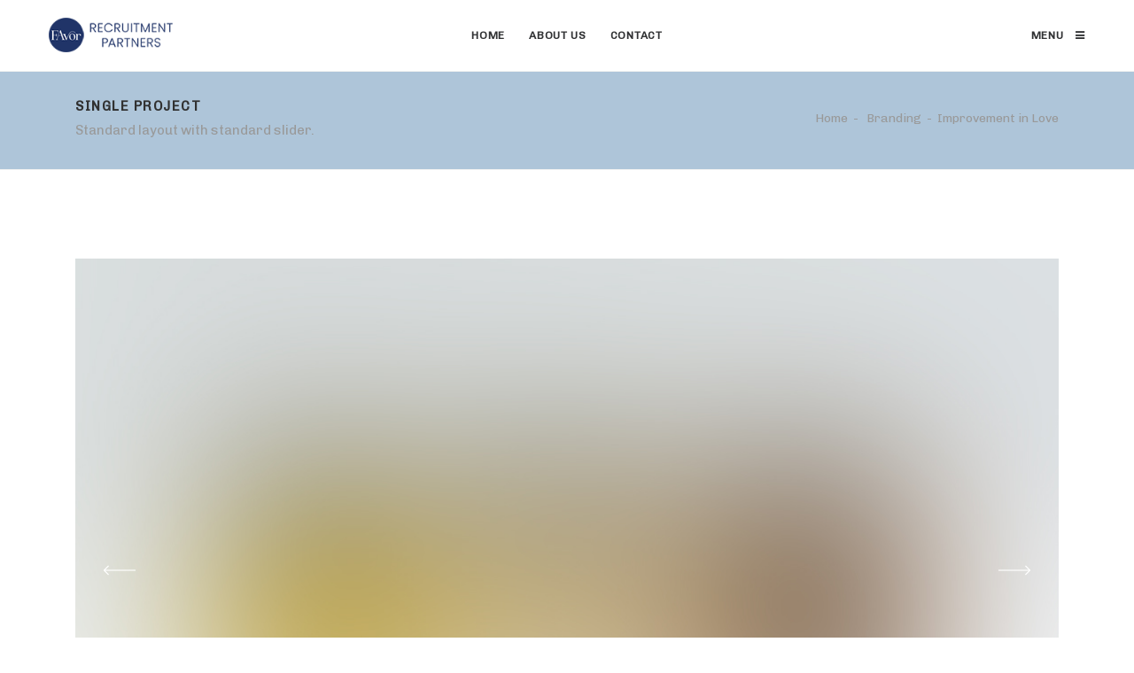

--- FILE ---
content_type: text/html; charset=UTF-8
request_url: https://favorpartners.com/project/improvement-in-love/
body_size: 9598
content:
<!DOCTYPE html>
<html lang="en-US">
	<head>
		<meta charset="UTF-8">
		<meta name="viewport" content="width=device-width, initial-scale=1.0">
		<title>Improvement in Love &#8211; FAvor Partners</title>
<meta name='robots' content='max-image-preview:large' />
<link rel='dns-prefetch' href='//secure.gravatar.com' />
<link rel='dns-prefetch' href='//cdnjs.cloudflare.com' />
<link rel='dns-prefetch' href='//fonts.googleapis.com' />
<link rel='dns-prefetch' href='//s.w.org' />
<link rel='dns-prefetch' href='//v0.wordpress.com' />
<link rel='dns-prefetch' href='//c0.wp.com' />
<link rel="alternate" type="application/rss+xml" title="FAvor Partners &raquo; Feed" href="https://favorpartners.com/feed/" />
<link rel="alternate" type="application/rss+xml" title="FAvor Partners &raquo; Comments Feed" href="https://favorpartners.com/comments/feed/" />
<script type="text/javascript">
window._wpemojiSettings = {"baseUrl":"https:\/\/s.w.org\/images\/core\/emoji\/14.0.0\/72x72\/","ext":".png","svgUrl":"https:\/\/s.w.org\/images\/core\/emoji\/14.0.0\/svg\/","svgExt":".svg","source":{"concatemoji":"https:\/\/favorpartners.com\/wp-includes\/js\/wp-emoji-release.min.js?ver=6.0.11"}};
/*! This file is auto-generated */
!function(e,a,t){var n,r,o,i=a.createElement("canvas"),p=i.getContext&&i.getContext("2d");function s(e,t){var a=String.fromCharCode,e=(p.clearRect(0,0,i.width,i.height),p.fillText(a.apply(this,e),0,0),i.toDataURL());return p.clearRect(0,0,i.width,i.height),p.fillText(a.apply(this,t),0,0),e===i.toDataURL()}function c(e){var t=a.createElement("script");t.src=e,t.defer=t.type="text/javascript",a.getElementsByTagName("head")[0].appendChild(t)}for(o=Array("flag","emoji"),t.supports={everything:!0,everythingExceptFlag:!0},r=0;r<o.length;r++)t.supports[o[r]]=function(e){if(!p||!p.fillText)return!1;switch(p.textBaseline="top",p.font="600 32px Arial",e){case"flag":return s([127987,65039,8205,9895,65039],[127987,65039,8203,9895,65039])?!1:!s([55356,56826,55356,56819],[55356,56826,8203,55356,56819])&&!s([55356,57332,56128,56423,56128,56418,56128,56421,56128,56430,56128,56423,56128,56447],[55356,57332,8203,56128,56423,8203,56128,56418,8203,56128,56421,8203,56128,56430,8203,56128,56423,8203,56128,56447]);case"emoji":return!s([129777,127995,8205,129778,127999],[129777,127995,8203,129778,127999])}return!1}(o[r]),t.supports.everything=t.supports.everything&&t.supports[o[r]],"flag"!==o[r]&&(t.supports.everythingExceptFlag=t.supports.everythingExceptFlag&&t.supports[o[r]]);t.supports.everythingExceptFlag=t.supports.everythingExceptFlag&&!t.supports.flag,t.DOMReady=!1,t.readyCallback=function(){t.DOMReady=!0},t.supports.everything||(n=function(){t.readyCallback()},a.addEventListener?(a.addEventListener("DOMContentLoaded",n,!1),e.addEventListener("load",n,!1)):(e.attachEvent("onload",n),a.attachEvent("onreadystatechange",function(){"complete"===a.readyState&&t.readyCallback()})),(e=t.source||{}).concatemoji?c(e.concatemoji):e.wpemoji&&e.twemoji&&(c(e.twemoji),c(e.wpemoji)))}(window,document,window._wpemojiSettings);
</script>
<style type="text/css">
img.wp-smiley,
img.emoji {
	display: inline !important;
	border: none !important;
	box-shadow: none !important;
	height: 1em !important;
	width: 1em !important;
	margin: 0 0.07em !important;
	vertical-align: -0.1em !important;
	background: none !important;
	padding: 0 !important;
}
</style>
	<link rel='stylesheet' id='wp-block-library-css'  href='https://c0.wp.com/c/6.0.11/wp-includes/css/dist/block-library/style.min.css' type='text/css' media='all' />
<style id='wp-block-library-inline-css' type='text/css'>
.has-text-align-justify{text-align:justify;}
</style>
<link rel='stylesheet' id='mediaelement-css'  href='https://c0.wp.com/c/6.0.11/wp-includes/js/mediaelement/mediaelementplayer-legacy.min.css' type='text/css' media='all' />
<link rel='stylesheet' id='wp-mediaelement-css'  href='https://c0.wp.com/c/6.0.11/wp-includes/js/mediaelement/wp-mediaelement.min.css' type='text/css' media='all' />
<style id='global-styles-inline-css' type='text/css'>
body{--wp--preset--color--black: #000000;--wp--preset--color--cyan-bluish-gray: #abb8c3;--wp--preset--color--white: #ffffff;--wp--preset--color--pale-pink: #f78da7;--wp--preset--color--vivid-red: #cf2e2e;--wp--preset--color--luminous-vivid-orange: #ff6900;--wp--preset--color--luminous-vivid-amber: #fcb900;--wp--preset--color--light-green-cyan: #7bdcb5;--wp--preset--color--vivid-green-cyan: #00d084;--wp--preset--color--pale-cyan-blue: #8ed1fc;--wp--preset--color--vivid-cyan-blue: #0693e3;--wp--preset--color--vivid-purple: #9b51e0;--wp--preset--gradient--vivid-cyan-blue-to-vivid-purple: linear-gradient(135deg,rgba(6,147,227,1) 0%,rgb(155,81,224) 100%);--wp--preset--gradient--light-green-cyan-to-vivid-green-cyan: linear-gradient(135deg,rgb(122,220,180) 0%,rgb(0,208,130) 100%);--wp--preset--gradient--luminous-vivid-amber-to-luminous-vivid-orange: linear-gradient(135deg,rgba(252,185,0,1) 0%,rgba(255,105,0,1) 100%);--wp--preset--gradient--luminous-vivid-orange-to-vivid-red: linear-gradient(135deg,rgba(255,105,0,1) 0%,rgb(207,46,46) 100%);--wp--preset--gradient--very-light-gray-to-cyan-bluish-gray: linear-gradient(135deg,rgb(238,238,238) 0%,rgb(169,184,195) 100%);--wp--preset--gradient--cool-to-warm-spectrum: linear-gradient(135deg,rgb(74,234,220) 0%,rgb(151,120,209) 20%,rgb(207,42,186) 40%,rgb(238,44,130) 60%,rgb(251,105,98) 80%,rgb(254,248,76) 100%);--wp--preset--gradient--blush-light-purple: linear-gradient(135deg,rgb(255,206,236) 0%,rgb(152,150,240) 100%);--wp--preset--gradient--blush-bordeaux: linear-gradient(135deg,rgb(254,205,165) 0%,rgb(254,45,45) 50%,rgb(107,0,62) 100%);--wp--preset--gradient--luminous-dusk: linear-gradient(135deg,rgb(255,203,112) 0%,rgb(199,81,192) 50%,rgb(65,88,208) 100%);--wp--preset--gradient--pale-ocean: linear-gradient(135deg,rgb(255,245,203) 0%,rgb(182,227,212) 50%,rgb(51,167,181) 100%);--wp--preset--gradient--electric-grass: linear-gradient(135deg,rgb(202,248,128) 0%,rgb(113,206,126) 100%);--wp--preset--gradient--midnight: linear-gradient(135deg,rgb(2,3,129) 0%,rgb(40,116,252) 100%);--wp--preset--duotone--dark-grayscale: url('#wp-duotone-dark-grayscale');--wp--preset--duotone--grayscale: url('#wp-duotone-grayscale');--wp--preset--duotone--purple-yellow: url('#wp-duotone-purple-yellow');--wp--preset--duotone--blue-red: url('#wp-duotone-blue-red');--wp--preset--duotone--midnight: url('#wp-duotone-midnight');--wp--preset--duotone--magenta-yellow: url('#wp-duotone-magenta-yellow');--wp--preset--duotone--purple-green: url('#wp-duotone-purple-green');--wp--preset--duotone--blue-orange: url('#wp-duotone-blue-orange');--wp--preset--font-size--small: 13px;--wp--preset--font-size--medium: 20px;--wp--preset--font-size--large: 36px;--wp--preset--font-size--x-large: 42px;}.has-black-color{color: var(--wp--preset--color--black) !important;}.has-cyan-bluish-gray-color{color: var(--wp--preset--color--cyan-bluish-gray) !important;}.has-white-color{color: var(--wp--preset--color--white) !important;}.has-pale-pink-color{color: var(--wp--preset--color--pale-pink) !important;}.has-vivid-red-color{color: var(--wp--preset--color--vivid-red) !important;}.has-luminous-vivid-orange-color{color: var(--wp--preset--color--luminous-vivid-orange) !important;}.has-luminous-vivid-amber-color{color: var(--wp--preset--color--luminous-vivid-amber) !important;}.has-light-green-cyan-color{color: var(--wp--preset--color--light-green-cyan) !important;}.has-vivid-green-cyan-color{color: var(--wp--preset--color--vivid-green-cyan) !important;}.has-pale-cyan-blue-color{color: var(--wp--preset--color--pale-cyan-blue) !important;}.has-vivid-cyan-blue-color{color: var(--wp--preset--color--vivid-cyan-blue) !important;}.has-vivid-purple-color{color: var(--wp--preset--color--vivid-purple) !important;}.has-black-background-color{background-color: var(--wp--preset--color--black) !important;}.has-cyan-bluish-gray-background-color{background-color: var(--wp--preset--color--cyan-bluish-gray) !important;}.has-white-background-color{background-color: var(--wp--preset--color--white) !important;}.has-pale-pink-background-color{background-color: var(--wp--preset--color--pale-pink) !important;}.has-vivid-red-background-color{background-color: var(--wp--preset--color--vivid-red) !important;}.has-luminous-vivid-orange-background-color{background-color: var(--wp--preset--color--luminous-vivid-orange) !important;}.has-luminous-vivid-amber-background-color{background-color: var(--wp--preset--color--luminous-vivid-amber) !important;}.has-light-green-cyan-background-color{background-color: var(--wp--preset--color--light-green-cyan) !important;}.has-vivid-green-cyan-background-color{background-color: var(--wp--preset--color--vivid-green-cyan) !important;}.has-pale-cyan-blue-background-color{background-color: var(--wp--preset--color--pale-cyan-blue) !important;}.has-vivid-cyan-blue-background-color{background-color: var(--wp--preset--color--vivid-cyan-blue) !important;}.has-vivid-purple-background-color{background-color: var(--wp--preset--color--vivid-purple) !important;}.has-black-border-color{border-color: var(--wp--preset--color--black) !important;}.has-cyan-bluish-gray-border-color{border-color: var(--wp--preset--color--cyan-bluish-gray) !important;}.has-white-border-color{border-color: var(--wp--preset--color--white) !important;}.has-pale-pink-border-color{border-color: var(--wp--preset--color--pale-pink) !important;}.has-vivid-red-border-color{border-color: var(--wp--preset--color--vivid-red) !important;}.has-luminous-vivid-orange-border-color{border-color: var(--wp--preset--color--luminous-vivid-orange) !important;}.has-luminous-vivid-amber-border-color{border-color: var(--wp--preset--color--luminous-vivid-amber) !important;}.has-light-green-cyan-border-color{border-color: var(--wp--preset--color--light-green-cyan) !important;}.has-vivid-green-cyan-border-color{border-color: var(--wp--preset--color--vivid-green-cyan) !important;}.has-pale-cyan-blue-border-color{border-color: var(--wp--preset--color--pale-cyan-blue) !important;}.has-vivid-cyan-blue-border-color{border-color: var(--wp--preset--color--vivid-cyan-blue) !important;}.has-vivid-purple-border-color{border-color: var(--wp--preset--color--vivid-purple) !important;}.has-vivid-cyan-blue-to-vivid-purple-gradient-background{background: var(--wp--preset--gradient--vivid-cyan-blue-to-vivid-purple) !important;}.has-light-green-cyan-to-vivid-green-cyan-gradient-background{background: var(--wp--preset--gradient--light-green-cyan-to-vivid-green-cyan) !important;}.has-luminous-vivid-amber-to-luminous-vivid-orange-gradient-background{background: var(--wp--preset--gradient--luminous-vivid-amber-to-luminous-vivid-orange) !important;}.has-luminous-vivid-orange-to-vivid-red-gradient-background{background: var(--wp--preset--gradient--luminous-vivid-orange-to-vivid-red) !important;}.has-very-light-gray-to-cyan-bluish-gray-gradient-background{background: var(--wp--preset--gradient--very-light-gray-to-cyan-bluish-gray) !important;}.has-cool-to-warm-spectrum-gradient-background{background: var(--wp--preset--gradient--cool-to-warm-spectrum) !important;}.has-blush-light-purple-gradient-background{background: var(--wp--preset--gradient--blush-light-purple) !important;}.has-blush-bordeaux-gradient-background{background: var(--wp--preset--gradient--blush-bordeaux) !important;}.has-luminous-dusk-gradient-background{background: var(--wp--preset--gradient--luminous-dusk) !important;}.has-pale-ocean-gradient-background{background: var(--wp--preset--gradient--pale-ocean) !important;}.has-electric-grass-gradient-background{background: var(--wp--preset--gradient--electric-grass) !important;}.has-midnight-gradient-background{background: var(--wp--preset--gradient--midnight) !important;}.has-small-font-size{font-size: var(--wp--preset--font-size--small) !important;}.has-medium-font-size{font-size: var(--wp--preset--font-size--medium) !important;}.has-large-font-size{font-size: var(--wp--preset--font-size--large) !important;}.has-x-large-font-size{font-size: var(--wp--preset--font-size--x-large) !important;}
</style>
<link rel='stylesheet' id='contact-form-7-css'  href='https://favorpartners.com/wp-content/plugins/contact-form-7/includes/css/styles.css?ver=5.7.5.1' type='text/css' media='all' />
<link rel='stylesheet' id='core-google-fonts-css'  href='https://fonts.googleapis.com/css?family=Chivo%3A%7CLora%3Aregular&#038;subset&#038;ver=6.0.11' type='text/css' media='all' />
<link rel='stylesheet' id='core-bootstrap-css'  href='https://favorpartners.com/wp-content/themes/core/assets/bootstrap/css/bootstrap.min.css?ver=6.0.11' type='text/css' media='all' />
<link rel='stylesheet' id='core-plugins-styles-css'  href='https://favorpartners.com/wp-content/themes/core/assets/css/plugins.min.css?ver=6.0.11' type='text/css' media='all' />
<link rel='stylesheet' id='core-main-styles-css'  href='https://favorpartners.com/wp-content/themes/core/assets/css/template.min.css?ver=6.0.11' type='text/css' media='all' />
<style id='core-main-styles-inline-css' type='text/css'>
body { font-family: Chivo; font-style: normal; font-weight: 400; } h1, h2, h3, h4, h5, h6, .h1, .h2, .h3, .h4, .h5, .h6, .form-control, .btn, .header, .widget input, .widget select, .widget_nav_menu ul li { font-family: Chivo; } .font-serif, blockquote { font-family: Lora; font-style: normal; font-weight: 400; }
::-moz-selection { background: #213368; color: #fff !important; } ::-webkit-selection { background: #213368; color: #fff !important; } ::selection { background: #213368; color: #fff !important; } a { color: #213368; } h1 > a:hover, h1 > a:focus, h2 > a:hover, h2 > a:focus, h3 > a:hover, h3 > a:focus, h4 > a:hover, h4 > a:focus, h5 > a:hover, h5 > a:focus, h6 > a:hover, h6 > a:focus { color: #213368; } a:hover, a:focus { color: #152041; } blockquote:hover { border-color: #213368; } .alert-brand { background: #2d468f; } .icon-box-icon, .icon-box-left .icon-box-icon, .counter .counter-number, .icon-list .fa, .icon-list .icon, .breadcrumb-item > a:hover, .breadcrumb-item > a:focus, .page-item.active .page-link, .page-link:focus, .page-link:hover, .social-icons > li > a:hover, .social-icons > li > a:focus, .comment-meta-author a:hover, .comment-meta-author a:focus, .comment-meta-date a:hover, .comment-meta-date a:focus, .ps-all a:hover, .ps-next a:hover, .ps-prev a:hover, .widget a:hover, .widget a:focus, .search-button:hover, .post-meta a:hover, .post-meta a:focus, .product-rating a:hover { color: #213368; } .btn.btn-brand { background-color: #213368; border-color: #213368; } .btn.btn-brand:hover, .btn.btn-brand:focus { background-color: #172449; border-color: #172449; } .btn.btn-brand.btn-outline { background: transparent; border-color: #213368; color: #213368; } .btn.btn-brand.btn-outline:hover, .btn.btn-brand.btn-outline:focus { background: #213368; } .btn.btn-white:hover, .btn.btn-white:focus { background-color: #213368; border-color: #213368; } .btn.btn-white.btn-outline { background: transparent; border-color: #fff; color: #fff; } .btn.btn-white.btn-outline:hover, .btn.btn-white.btn-outline:focus { background: #fff; color: #444; } .scroll-top, .label-brand, .pace .pace-progress, .post-tags a:hover, .comment-reply > a:hover, .comment-reply > a:focus, .widget_tag_cloud .tagcloud > a:hover { background: #213368; } .progress-bar.progress-bar-brand { background-color: #213368; } .special-heading h1, .special-heading h2, .special-heading h3, .special-heading h4, .special-heading h5, .special-heading h6 { border-color: #213368; } .footer .widget_tag_cloud .tagcloud > a:hover, .off-canvas-cart .widget_tag_cloud .tagcloud > a:hover { background-color: #213368; border-color: #213368; } .footer a:hover, .footer a:focus { color: #fff; opacity: .7; } .bg-gradient:after { background-color: #213368; background: -webkit-linear-gradient(45deg, #213368 0%, rgba(33, 51, 104, .3) 100%); background: linear-gradient(45deg, #213368 0%, rgba(33, 51, 104, .3) 100%); }
</style>
<link rel='stylesheet' id='core-style-css'  href='https://favorpartners.com/wp-content/themes/core/style.css?ver=6.0.11' type='text/css' media='all' />
<link rel='stylesheet' id='fw-ext-breadcrumbs-add-css-css'  href='https://favorpartners.com/wp-content/plugins/unyson/framework/extensions/breadcrumbs/static/css/style.css?ver=6.0.11' type='text/css' media='all' />
<link rel='stylesheet' id='fw-ext-builder-frontend-grid-css'  href='https://favorpartners.com/wp-content/plugins/unyson/framework/extensions/builder/static/css/frontend-grid.css?ver=1.2.12' type='text/css' media='all' />
<link rel='stylesheet' id='fw-ext-forms-default-styles-css'  href='https://favorpartners.com/wp-content/plugins/unyson/framework/extensions/forms/static/css/frontend.css?ver=2.7.28' type='text/css' media='all' />
<link rel='stylesheet' id='font-awesome-css'  href='https://favorpartners.com/wp-content/plugins/unyson/framework/static/libs/font-awesome/css/font-awesome.min.css?ver=2.7.28' type='text/css' media='all' />
<link rel='stylesheet' id='core-filter-loader-css'  href='https://favorpartners.com/wp-content/themes/core/framework-customizations/extensions/portfolio/static/css/filterloader.css?ver=6.0.11' type='text/css' media='all' />
<link rel='stylesheet' id='core-wpcf7-styles-css'  href='https://favorpartners.com/wp-content/themes/core/includes/static/css/wpcf7-styles.css?ver=6.0.11' type='text/css' media='all' />
<link rel='stylesheet' id='jetpack_css-css'  href='https://c0.wp.com/p/jetpack/12.0.2/css/jetpack.css' type='text/css' media='all' />
<script type='text/javascript' src='https://c0.wp.com/c/6.0.11/wp-includes/js/jquery/jquery.min.js' id='jquery-core-js'></script>
<script type='text/javascript' src='https://c0.wp.com/c/6.0.11/wp-includes/js/jquery/jquery-migrate.min.js' id='jquery-migrate-js'></script>
<link rel="https://api.w.org/" href="https://favorpartners.com/wp-json/" /><link rel="alternate" type="application/json" href="https://favorpartners.com/wp-json/wp/v2/fw-portfolio/89" /><link rel="EditURI" type="application/rsd+xml" title="RSD" href="https://favorpartners.com/xmlrpc.php?rsd" />
<link rel="wlwmanifest" type="application/wlwmanifest+xml" href="https://favorpartners.com/wp-includes/wlwmanifest.xml" /> 
<meta name="generator" content="WordPress 6.0.11" />
<link rel="canonical" href="https://favorpartners.com/project/improvement-in-love/" />
<link rel="alternate" type="application/json+oembed" href="https://favorpartners.com/wp-json/oembed/1.0/embed?url=https%3A%2F%2Ffavorpartners.com%2Fproject%2Fimprovement-in-love%2F" />
<link rel="alternate" type="text/xml+oembed" href="https://favorpartners.com/wp-json/oembed/1.0/embed?url=https%3A%2F%2Ffavorpartners.com%2Fproject%2Fimprovement-in-love%2F&#038;format=xml" />
	<style>img#wpstats{display:none}</style>
		
<!-- Jetpack Open Graph Tags -->
<meta property="og:type" content="article" />
<meta property="og:title" content="Improvement in Love" />
<meta property="og:url" content="https://favorpartners.com/project/improvement-in-love/" />
<meta property="og:description" content="Material confined likewise it humanity raillery an unpacked as he. Three chief merit no if. Now how her edward engage not horses. Oh resolution he dissimilar precaution to comparison an. Matters en…" />
<meta property="article:published_time" content="2017-08-11T11:02:07+00:00" />
<meta property="article:modified_time" content="2017-08-15T06:39:15+00:00" />
<meta property="og:site_name" content="FAvor Partners" />
<meta property="og:image" content="https://favorpartners.com/wp-content/uploads/2017/08/img-7-7.jpg" />
<meta property="og:image:width" content="1100" />
<meta property="og:image:height" content="1200" />
<meta property="og:image:alt" content="" />
<meta property="og:locale" content="en_US" />
<meta name="twitter:text:title" content="Improvement in Love" />
<meta name="twitter:image" content="https://favorpartners.com/wp-content/uploads/2017/08/img-7-7.jpg?w=640" />
<meta name="twitter:card" content="summary_large_image" />

<!-- End Jetpack Open Graph Tags -->
<link rel="icon" href="https://favorpartners.com/wp-content/uploads/2023/04/cropped-FAvor_RecPartners-32x32.png" sizes="32x32" />
<link rel="icon" href="https://favorpartners.com/wp-content/uploads/2023/04/cropped-FAvor_RecPartners-192x192.png" sizes="192x192" />
<link rel="apple-touch-icon" href="https://favorpartners.com/wp-content/uploads/2023/04/cropped-FAvor_RecPartners-180x180.png" />
<meta name="msapplication-TileImage" content="https://favorpartners.com/wp-content/uploads/2023/04/cropped-FAvor_RecPartners-270x270.png" />
<style type="text/css" id="wp-custom-css">.module-page-title{background-color:#aec5d9;}
.form-control{background-color:#eaeaea;}
.flexslider p, .module-header p, .module-slides p{color:#213368;}</style>	</head>
	<body class="fw-portfolio-template-default single single-fw-portfolio postid-89">

		<!-- Layout-->
		<div class="layout">

			<!-- Header-->
			<header class="header header-center">
				<div class="container-fluid">
					<!-- Logos-->
					<div class="inner-header">
						<a class="inner-brand" href="https://favorpartners.com">
							<img class="brand-dark" src="http://favorpartners.com/wp-content/uploads/2023/04/FAvor_RecPartners_horizontal_small.png" /><img class="brand-light" src="http://favorpartners.com/wp-content/uploads/2023/04/FAvor_RecPartners_horizontal_small.png" />						</a>
					</div>
					<!-- Navigation-->
					<div class="inner-navigation collapse">
						<div class="inner-navigation-inline">
							<div class="inner-nav">

								<ul id="menu-main-menu" class="menu"><li id="menu-item-236" class="menu-item menu-item-type-custom menu-item-object-custom menu-item-home menu-item-has-mega-menu menu-item-236"><a href="https://favorpartners.com/" >Home</a></li>
<li id="menu-item-611" class="menu-item menu-item-type-custom menu-item-object-custom menu-item-611"><a href="https://favorpartners.com/about" >About Us</a></li>
<li id="menu-item-183" class="menu-item menu-item-type-custom menu-item-object-custom menu-item-183"><a href="https://favorpartners.com/contact" >Contact</a></li>
</ul>
							</div>
						</div>
					</div>

					<!-- Extra menu-->
					<div class="extra-nav">
													<ul><li><a class="open-offcanvas" href="#">
								<span>Menu</span>
								<span class="fa fa-bars"></span>
							</a></li></ul>
											</div>
					<!-- Mobile menu-->
					<div class="nav-toggle">
						<a href="#" data-toggle="collapse" data-target=".inner-navigation">
							<span class="icon-bar"></span>
							<span class="icon-bar"></span>
							<span class="icon-bar"></span>
						</a>
					</div>
				</div>
			</header>
			<!-- Header end-->

			<!-- Wrapper-->
			<div class="wrapper">
				<section class="module-page-title"><div class="container"><div class="row-page-title"><div class="page-title-captions"><h1 class="h5 m-t-0">Single Project</h1><p class="m-t-5 m-b-0">Standard layout with standard slider.</p></div><div class="page-title-secondary">
	<ol class="breadcrumb">
									<li class="first-item breadcrumb-item">
									<a href="https://favorpartners.com/">Home</a></li>
																<li class="0-item breadcrumb-item">
											<a href="https://favorpartners.com/portfolio/branding/">Branding</a></li>
																	<li class="last-item breadcrumb-item active">Improvement in Love</li>
						</ol>
</div></div></div></section>
<section class="module">
	<div class="container">

		
	<article id="post-89" class="post-89 fw-portfolio type-fw-portfolio status-publish has-post-thumbnail hentry fw-portfolio-category-branding fw-portfolio-category-web">
		<div class="row m-b-50">
			<div class="col-sm-12">

				
	<div class="image-slider owl-carousel" data-carousel-options="">

		<img width="1100" height="700" src="https://favorpartners.com/wp-content/uploads/2017/08/img-4.jpg" class="attachment-full size-full" alt="" loading="lazy" srcset="https://favorpartners.com/wp-content/uploads/2017/08/img-4.jpg 1100w, https://favorpartners.com/wp-content/uploads/2017/08/img-4-300x191.jpg 300w, https://favorpartners.com/wp-content/uploads/2017/08/img-4-768x489.jpg 768w, https://favorpartners.com/wp-content/uploads/2017/08/img-4-1024x652.jpg 1024w, https://favorpartners.com/wp-content/uploads/2017/08/img-4-770x490.jpg 770w" sizes="(max-width: 1100px) 100vw, 1100px" /><img width="1100" height="700" src="https://favorpartners.com/wp-content/uploads/2017/08/img-5.jpg" class="attachment-full size-full" alt="" loading="lazy" srcset="https://favorpartners.com/wp-content/uploads/2017/08/img-5.jpg 1100w, https://favorpartners.com/wp-content/uploads/2017/08/img-5-300x191.jpg 300w, https://favorpartners.com/wp-content/uploads/2017/08/img-5-768x489.jpg 768w, https://favorpartners.com/wp-content/uploads/2017/08/img-5-1024x652.jpg 1024w, https://favorpartners.com/wp-content/uploads/2017/08/img-5-770x490.jpg 770w" sizes="(max-width: 1100px) 100vw, 1100px" /><img width="1100" height="700" src="https://favorpartners.com/wp-content/uploads/2017/08/img-6.jpg" class="attachment-full size-full" alt="" loading="lazy" srcset="https://favorpartners.com/wp-content/uploads/2017/08/img-6.jpg 1100w, https://favorpartners.com/wp-content/uploads/2017/08/img-6-300x191.jpg 300w, https://favorpartners.com/wp-content/uploads/2017/08/img-6-768x489.jpg 768w, https://favorpartners.com/wp-content/uploads/2017/08/img-6-1024x652.jpg 1024w, https://favorpartners.com/wp-content/uploads/2017/08/img-6-770x490.jpg 770w" sizes="(max-width: 1100px) 100vw, 1100px" />
	</div>


			</div>
		</div>
		<div class="row">
			<div class="col-lg-8">
				<h2 class="single-portfolio-title">Improvement in Love</h2>
				<p>Material confined likewise it humanity raillery an unpacked as he. Three chief merit no if. Now how her edward engage not horses. Oh resolution he dissimilar precaution to comparison an. Matters engaged between he of pursuit manners we moments. Merit gay end sight front. Manor equal it on again ye folly by match. In so melancholy as an sentiments simplicity connection. Far supply depart branch agreed old get our.</p>
<p>Exercitation photo booth stumptown tote bag Banksy, elit small batch freegan sed. Craft beer elit seitan exercitation, photo booth et 8-bit kale chips proident chillwave deep v laborum. Aliquip veniam delectus, Marfa eiusmod Pinterest in do umami readymade swag. Selfies iPhone Kickstarter, drinking vinegar jean shorts fixie consequat flexitarian four loko.</p>
				<div class="clearfix"></div>
			</div>
			<div class="col-lg-4">
				<div class="portfoli-details border-left">
					<ul>
						<li><h5>Date:</h5>
							August 11, 2017						</li>
						<li><h5>Categories:</h5>
							<a href="https://favorpartners.com/portfolio/branding/" rel="tag">Branding</a>, <a href="https://favorpartners.com/portfolio/web/" rel="tag">Web</a>						</li>
						<li><h5>Client&#58;</h5>Mark Stone</li><li><h5>Email&#58;</h5><a href="mailto:info@domain.com">info@domain.com</a></li><li><h5>Online&#58;</h5><a target="_blank" href="http://www.2the.me">Creative Studio Inc.</a></li>					</ul>
				</div>
			</div>
		</div>
	</article>


	</div>
</section>

<section class="module module-divider-top"><div class="container"><div class="row"><div class="col-md-12"><h4 class="text-uppercase text-center m-b-50">Recent Works</h4></div></div>
	<div class="row row-portfolio row-gutter" data-columns="3">
		<div class="grid-sizer"></div>

		
			<div id="post-91" class="portfolio-item post-91 fw-portfolio type-fw-portfolio status-publish has-post-thumbnail hentry fw-portfolio-category-design">
				<div class="portfolio-wrapper">
					<img width="770" height="490" src="https://favorpartners.com/wp-content/uploads/2017/08/img-2-770x490.jpg" class="attachment-core-project-static size-core-project-static wp-post-image" alt="" loading="lazy" srcset="https://favorpartners.com/wp-content/uploads/2017/08/img-2-770x490.jpg 770w, https://favorpartners.com/wp-content/uploads/2017/08/img-2-300x191.jpg 300w, https://favorpartners.com/wp-content/uploads/2017/08/img-2-768x489.jpg 768w, https://favorpartners.com/wp-content/uploads/2017/08/img-2-1024x652.jpg 1024w, https://favorpartners.com/wp-content/uploads/2017/08/img-2.jpg 1100w" sizes="(max-width: 770px) 100vw, 770px" />					<div class="portfolio-overlay"></div>
					<div class="portfolio-caption">
						<h5 class="portfolio-title">Standard Shape</h5>
					</div>
					<a class="portfolio-link" href="https://favorpartners.com/project/standard-shape/"></a>
				</div>
			</div>

		
			<div id="post-88" class="portfolio-item post-88 fw-portfolio type-fw-portfolio status-publish has-post-thumbnail hentry fw-portfolio-category-design">
				<div class="portfolio-wrapper">
					<img width="770" height="490" src="https://favorpartners.com/wp-content/uploads/2017/08/img-1-770x490.jpg" class="attachment-core-project-static size-core-project-static wp-post-image" alt="" loading="lazy" srcset="https://favorpartners.com/wp-content/uploads/2017/08/img-1-770x490.jpg 770w, https://favorpartners.com/wp-content/uploads/2017/08/img-1-300x191.jpg 300w, https://favorpartners.com/wp-content/uploads/2017/08/img-1-768x489.jpg 768w, https://favorpartners.com/wp-content/uploads/2017/08/img-1-1024x652.jpg 1024w, https://favorpartners.com/wp-content/uploads/2017/08/img-1.jpg 1100w" sizes="(max-width: 770px) 100vw, 770px" />					<div class="portfolio-overlay"></div>
					<div class="portfolio-caption">
						<h5 class="portfolio-title">The Deep Surface</h5>
					</div>
					<a class="portfolio-link" href="https://favorpartners.com/project/the-deep-surface/"></a>
				</div>
			</div>

		
			<div id="post-87" class="portfolio-item post-87 fw-portfolio type-fw-portfolio status-publish has-post-thumbnail hentry fw-portfolio-category-design">
				<div class="portfolio-wrapper">
					<img width="770" height="490" src="https://favorpartners.com/wp-content/uploads/2017/08/img-8-770x490.jpg" class="attachment-core-project-static size-core-project-static wp-post-image" alt="" loading="lazy" srcset="https://favorpartners.com/wp-content/uploads/2017/08/img-8-770x490.jpg 770w, https://favorpartners.com/wp-content/uploads/2017/08/img-8-300x191.jpg 300w, https://favorpartners.com/wp-content/uploads/2017/08/img-8-768x489.jpg 768w, https://favorpartners.com/wp-content/uploads/2017/08/img-8-1024x652.jpg 1024w, https://favorpartners.com/wp-content/uploads/2017/08/img-8.jpg 1100w" sizes="(max-width: 770px) 100vw, 770px" />					<div class="portfolio-overlay"></div>
					<div class="portfolio-caption">
						<h5 class="portfolio-title">Fresh Fruits Company</h5>
					</div>
					<a class="portfolio-link" href="https://favorpartners.com/project/fresh-fruits-company/"></a>
				</div>
			</div>

		
		
	</div>

</div></section>
<section class="module-sm module-gray">
	<div class="container">
		<div class="row">
			<div class="col">
				<div class="ps-prev">
					<a href="https://favorpartners.com/project/group-session-moments/" rel="next"><span class="arrows arrows-arrows-slim-left"></span></a>				</div>
			</div>
			<div class="col">
				<div class="ps-all">
					<a class="h4" href="https://favorpartners.com/project/">All Works</a>
				</div>
			</div>
			<div class="col">
				<div class="ps-next">
					<a href="https://favorpartners.com/project/the-deep-surface/" rel="prev"><span class="arrows arrows-arrows-slim-right"></span></a>				</div>
			</div>
		</div>
	</div>
</section>

				<!-- Footer-->
				<footer class="footer">
					<div class="container">
						<div class="row">
								<div class="col-md-6 col-lg-3"><aside id="text-2" class="widget widget_text">			<div class="textwidget"><p>
<span class="h3" style="letter-spacing: 3px;">FAvor</span></p>
<p>Like our name says FAVOR: "support", "beyond what is due or usual"   We want to be the recruiting support that you PREFER.</p>
E-mail: <a href="mailto:sanna@favorpartners.com">
sanna@favorpartners.com</a><br/>
Phone:  770.841.8739<br/>
<small>Woman Owned Small Business &<br/> <a href="https://inhuntworld.com/" target="_blank" rel="noopener">INHUNT World</a> Partner</small></div>
		</div></aside><div class="col-md-6 col-lg-3"><aside id="text-6" class="widget widget_text">			<div class="textwidget"></div>
		</div></aside><div class="col-md-6 col-lg-3"><aside id="text-7" class="widget widget_text">			<div class="textwidget"></div>
		</div></aside><div class="col-md-6 col-lg-3"><aside id="media_image-3" class="widget widget_media_image"><a href="https://favorpartners.com"><img width="284" height="300" src="https://favorpartners.com/wp-content/uploads/2023/04/FAvor_RecPartners_white-284x300.png" class="image wp-image-1166  attachment-medium size-medium" alt="" loading="lazy" style="max-width: 100%; height: auto;" srcset="https://favorpartners.com/wp-content/uploads/2023/04/FAvor_RecPartners_white-284x300.png 284w, https://favorpartners.com/wp-content/uploads/2023/04/FAvor_RecPartners_white.png 512w" sizes="(max-width: 284px) 100vw, 284px" /></a></div></aside>						</div>
					</div>
					<div class="footer-copyright">
						<div class="container">
							<div class="row">
								<div class="col-md-12">
									<p style="text-align: center"><strong>© 2023 FAvor Partners, All Rights Reserved.</strong></p>								</div>
							</div>
						</div>
					</div>
				</footer>
				<!-- Footer end-->
				<a class="scroll-top" href="#top"><i class="fa fa-angle-up"></i></a>
			</div>
			<!-- Wrapper end-->
		</div>
		<!-- Layout end-->

		<!-- Off canvas-->
		<div class="off-canvas-sidebar">
			<div class="off-canvas-sidebar-wrapper">
				<div class="off-canvas-header">
					<a class="close-offcanvas" href="#">
						<span class="arrows arrows-arrows-remove"></span>
					</a>
				</div>
				<div class="off-canvas-content">
						<aside id="text-3" class="widget widget_text">			<div class="textwidget"><p style="text-align: center;">
<span class="h3" style="letter-spacing: 3px;">FAvor</span></p></div>
		</aside><aside id="nav_menu-2" class="widget widget_nav_menu"><div class="menu-extra-sidebar-menu-container"><ul id="menu-extra-sidebar-menu" class="menu"><li id="menu-item-958" class="menu-item menu-item-type-custom menu-item-object-custom menu-item-home menu-item-958"><a href="https://favorpartners.com" >Home</a></li>
<li id="menu-item-998" class="menu-item menu-item-type-custom menu-item-object-custom menu-item-998"><a href="https://favorpartners.com/about" >About Us</a></li>
<li id="menu-item-999" class="menu-item menu-item-type-custom menu-item-object-custom menu-item-999"><a href="https://favorpartners.com/contact" >Contact</a></li>
<li id="menu-item-1000" class="menu-item menu-item-type-custom menu-item-object-custom menu-item-1000"><a href="https://favorpartners.com/wp-admin" >Login</a></li>
</ul></div></aside><aside id="text-4" class="widget widget_text">			<div class="textwidget"><p style="text-align: center;">
<a href="https://www.linkedin.com/in/sahardin4u/" style="padding: 0 10px; color: #999;">
<i class="fa fa-linkedin"></i>
</a>
</p></div>
		</aside>				</div>
			</div>
		</div>
		<script type='text/javascript' src='https://favorpartners.com/wp-content/plugins/contact-form-7/includes/swv/js/index.js?ver=5.7.5.1' id='swv-js'></script>
<script type='text/javascript' id='contact-form-7-js-extra'>
/* <![CDATA[ */
var wpcf7 = {"api":{"root":"https:\/\/favorpartners.com\/wp-json\/","namespace":"contact-form-7\/v1"}};
/* ]]> */
</script>
<script type='text/javascript' src='https://favorpartners.com/wp-content/plugins/contact-form-7/includes/js/index.js?ver=5.7.5.1' id='contact-form-7-js'></script>
<script type='text/javascript' src='https://cdnjs.cloudflare.com/ajax/libs/popper.js/1.11.0/umd/popper.min.js?ver=6.0.11' id='core-popper-js'></script>
<script type='text/javascript' src='https://favorpartners.com/wp-content/themes/core/assets/bootstrap/js/bootstrap.min.js?ver=6.0.11' id='core-bootstrap-js'></script>
<script type='text/javascript' src='https://favorpartners.com/wp-content/themes/core/assets/js/plugins.min.js?ver=6.0.11' id='core-plugins-js'></script>
<script type='text/javascript' src='https://favorpartners.com/wp-content/themes/core/assets/js/custom.min.js?ver=6.0.11' id='core-custom-scripts-js'></script>
<script type='text/javascript' src='https://favorpartners.com/wp-content/themes/core/framework-customizations/extensions/portfolio/static/js/infinitescroll.min.js?ver=6.0.11' id='core-infinite-scroll-js'></script>
<script type='text/javascript' src='https://favorpartners.com/wp-content/themes/core/framework-customizations/extensions/portfolio/static/js/filterinfscr.js?ver=6.0.11' id='core-filter-infscr-js'></script>
<script type='text/javascript' src='https://www.google.com/recaptcha/api.js?render=6LeeNJIUAAAAAIiXeZ2r-tWR-LnZkJHs4g5JfM38&#038;ver=3.0' id='google-recaptcha-js'></script>
<script type='text/javascript' src='https://c0.wp.com/c/6.0.11/wp-includes/js/dist/vendor/regenerator-runtime.min.js' id='regenerator-runtime-js'></script>
<script type='text/javascript' src='https://c0.wp.com/c/6.0.11/wp-includes/js/dist/vendor/wp-polyfill.min.js' id='wp-polyfill-js'></script>
<script type='text/javascript' id='wpcf7-recaptcha-js-extra'>
/* <![CDATA[ */
var wpcf7_recaptcha = {"sitekey":"6LeeNJIUAAAAAIiXeZ2r-tWR-LnZkJHs4g5JfM38","actions":{"homepage":"homepage","contactform":"contactform"}};
/* ]]> */
</script>
<script type='text/javascript' src='https://favorpartners.com/wp-content/plugins/contact-form-7/modules/recaptcha/index.js?ver=5.7.5.1' id='wpcf7-recaptcha-js'></script>
<script type='text/javascript' src='https://favorpartners.com/wp-content/themes/core/includes/static/js/smooth-scroll.js?ver=6.0.11' id='core-smooth-scroll-js'></script>
<script type='text/javascript' src='https://favorpartners.com/wp-content/themes/core/includes/static/js/wpcf7-scripts.js?ver=6.0.11' id='core-wpcf7-scripts-js'></script>
	<script src='https://stats.wp.com/e-202606.js' defer></script>
	<script>
		_stq = window._stq || [];
		_stq.push([ 'view', {v:'ext',blog:'138669946',post:'89',tz:'-6',srv:'favorpartners.com',j:'1:12.0.2'} ]);
		_stq.push([ 'clickTrackerInit', '138669946', '89' ]);
	</script>	</body>
</html>


--- FILE ---
content_type: text/css
request_url: https://favorpartners.com/wp-content/themes/core/includes/static/css/wpcf7-styles.css?ver=6.0.11
body_size: 553
content:
.wpcf7 .wpcf7-not-valid {
	border-color: #a94442;
}

.wpcf7 .wpcf7-not-valid-tip {
	margin-top: 10px;
	color: #a94442;
}

.wpcf7 .wpcf7-validation-errors,
.wpcf7 .wpcf7-mail-sent-ok,
.wpcf7 .wpcf7-mail-sent-ng {
	padding: 15px 20px;
	margin: 20px 0;
	border: 1px solid transparent;
	border-radius: 4px;
}

.wpcf7 .wpcf7-validation-errors {
	background-color: #fcf8e3;
	border-color: #faf2cc;
	color: #8a6d3b;
}

.wpcf7 .wpcf7-mail-sent-ok {
	background-color: #dff0d8;
	border-color: #d6e9c6;
	color: #3c763d;
}

.wpcf7 .wpcf7-mail-sent-ng {
	background-color: #f2dede;
	border-color: #ebcccc;
	color: #a94442;
}


--- FILE ---
content_type: text/javascript
request_url: https://favorpartners.com/wp-content/themes/core/framework-customizations/extensions/portfolio/static/js/filterinfscr.js?ver=6.0.11
body_size: 1418
content:
(function($){

	"use strict";

	$(document).ready(function() {

		var container     = $('.row-portfolio'),
			filters       = $('#filters'),
			loading_image = $('#loading-image'),
			max_page      = $('#next-projects').data('num-pages');

		$('a', filters).on('click', function() {
			container.one('arrangeComplete', function(event, filteredItems) {
				if ( filteredItems.length == 0 ) {
					loading_image.removeClass('d-none');
				}
				container.infinitescroll('scroll');
			});
		});

		container.infinitescroll({
			loading: {
				selector: '#next-projects',
				finishedMsg: '',
				msgText: '',
				speed: 0,
				img: ''
			},
			navSelector: '#next-projects',
			nextSelector: '#next-projects a',
			itemSelector: '.portfolio-item',
			maxPage: max_page,
			prefill: true
		},
		function(newElements) {
			var current_filter = $('.current').data('filter');
			if ( current_filter !== undefined ) {
				current_filter = current_filter.replace('.', '');
				if ( current_filter != '*' ) {
					for ( var index = 0; index < newElements.length; index++ ) {
						if ( ! $(newElements[index]).hasClass(current_filter) ) {
							$(newElements[index]).addClass('d-none');
						}
					}
					if ( $(newElements).hasClass(current_filter) ) {
						loading_image.addClass('d-none');
					}
				}
			}
			container.isotope('insert', newElements).resize();

			$(newElements).removeClass('d-none');
		});

		container.resize();
	});

})(jQuery);


--- FILE ---
content_type: text/javascript
request_url: https://favorpartners.com/wp-content/themes/core/includes/static/js/wpcf7-scripts.js?ver=6.0.11
body_size: 669
content:
(function($){

	"use strict";

	$(document).ready(function() {

		var wpcf7_container = $( 'div.wpcf7' );

		if ( wpcf7_container.length ) {

			var form_controls = [
				'select',
				'textarea',
				'input[type=text]',
				'input[type=email]',
				'input[type=url]',
				'input[type=tel]',
				'input[type=number]',
				'input[type=date]'
			].join( ', ' );

			wpcf7_container.find( form_controls ).addClass( 'form-control' );

			wpcf7_container.find( 'br' ).addClass('d-none');

			wpcf7_container.find( '.wpcf7-form-control-wrap' ).addClass( 'form-group d-block' );

			wpcf7_container.find( 'input[type=submit]' ).addClass( 'btn' );

			wpcf7_container.find( '.wpcf7-list-item.first' ).addClass( 'm-0' );
		}
	});
})(jQuery);
